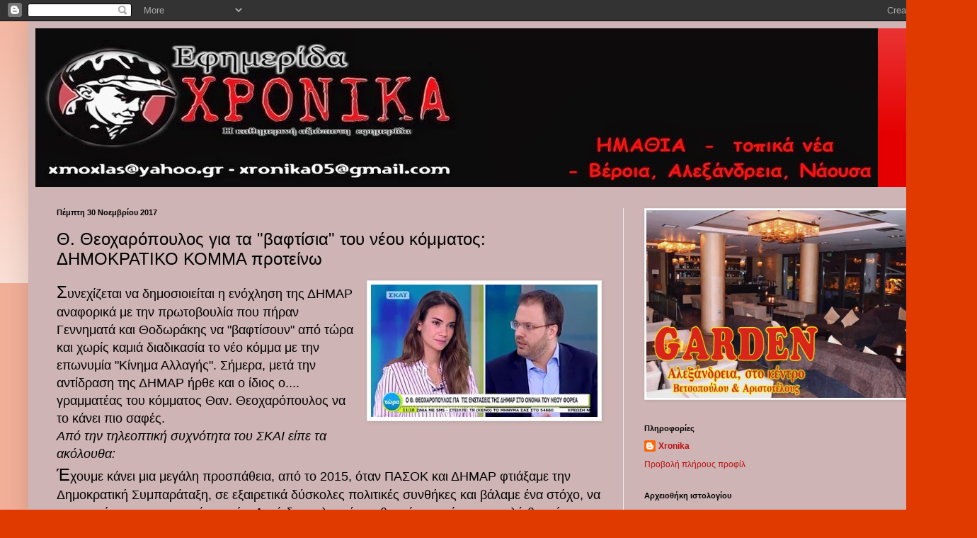

--- FILE ---
content_type: text/html; charset=UTF-8
request_url: https://xronikagr.blogspot.com/2017/11/blog-post_42.html
body_size: 16400
content:
<!DOCTYPE html>
<html class='v2' dir='ltr' lang='el'>
<head>
<link href='https://www.blogger.com/static/v1/widgets/335934321-css_bundle_v2.css' rel='stylesheet' type='text/css'/>
<meta content='width=1100' name='viewport'/>
<meta content='text/html; charset=UTF-8' http-equiv='Content-Type'/>
<meta content='blogger' name='generator'/>
<link href='https://xronikagr.blogspot.com/favicon.ico' rel='icon' type='image/x-icon'/>
<link href='http://xronikagr.blogspot.com/2017/11/blog-post_42.html' rel='canonical'/>
<link rel="alternate" type="application/atom+xml" title="τοπικά XΡΟΝΙΚΑ  - Atom" href="https://xronikagr.blogspot.com/feeds/posts/default" />
<link rel="alternate" type="application/rss+xml" title="τοπικά XΡΟΝΙΚΑ  - RSS" href="https://xronikagr.blogspot.com/feeds/posts/default?alt=rss" />
<link rel="service.post" type="application/atom+xml" title="τοπικά XΡΟΝΙΚΑ  - Atom" href="https://www.blogger.com/feeds/3024070930746969005/posts/default" />

<link rel="alternate" type="application/atom+xml" title="τοπικά XΡΟΝΙΚΑ  - Atom" href="https://xronikagr.blogspot.com/feeds/7608566477675926556/comments/default" />
<!--Can't find substitution for tag [blog.ieCssRetrofitLinks]-->
<link href='https://blogger.googleusercontent.com/img/b/R29vZ2xl/AVvXsEjFisVl-9luYMCLD6lCknCZviQMAjcnRmMFSPRJyb51wi_JUFCNiU02_3q8CqUxyQUg2Hba-UGXo6aHSIJRSkoxO9p96Mpfivalbeufe8K-EbqShOt5-EbOknYvhDeePRW3oQVTY8BEE4z2/s320/Untitled+8.jpg' rel='image_src'/>
<meta content='http://xronikagr.blogspot.com/2017/11/blog-post_42.html' property='og:url'/>
<meta content='Θ. Θεοχαρόπουλος για τα &quot;βαφτίσια&quot; του νέου κόμματος: ΔΗΜΟΚΡΑΤΙΚΟ ΚΟΜΜΑ προτείνω' property='og:title'/>
<meta content='   Σ υνεχίζεται να δημοσιοιείται η ενόχληση της ΔΗΜΑΡ αναφορικά με την πρωτοβουλία που πήραν Γεννηματά και Θοδωράκης να &quot;βαφτίσουν&quot; από τώρα...' property='og:description'/>
<meta content='https://blogger.googleusercontent.com/img/b/R29vZ2xl/AVvXsEjFisVl-9luYMCLD6lCknCZviQMAjcnRmMFSPRJyb51wi_JUFCNiU02_3q8CqUxyQUg2Hba-UGXo6aHSIJRSkoxO9p96Mpfivalbeufe8K-EbqShOt5-EbOknYvhDeePRW3oQVTY8BEE4z2/w1200-h630-p-k-no-nu/Untitled+8.jpg' property='og:image'/>
<title>τοπικά XΡΟΝΙΚΑ : Θ. Θεοχαρόπουλος για τα "βαφτίσια" του νέου κόμματος: ΔΗΜΟΚΡΑΤΙΚΟ ΚΟΜΜΑ προτείνω</title>
<style id='page-skin-1' type='text/css'><!--
/*
-----------------------------------------------
Blogger Template Style
Name:     Simple
Designer: Blogger
URL:      www.blogger.com
----------------------------------------------- */
/* Content
----------------------------------------------- */
body {
font: normal normal 12px Arial, Tahoma, Helvetica, FreeSans, sans-serif;
color: #000000;
background: #e03a00 none repeat scroll top left;
padding: 0 40px 40px 40px;
}
html body .region-inner {
min-width: 0;
max-width: 100%;
width: auto;
}
h2 {
font-size: 22px;
}
a:link {
text-decoration:none;
color: #bc0f0f;
}
a:visited {
text-decoration:none;
color: #828282;
}
a:hover {
text-decoration:underline;
color: #f22300;
}
.body-fauxcolumn-outer .fauxcolumn-inner {
background: transparent url(https://resources.blogblog.com/blogblog/data/1kt/simple/body_gradient_tile_light.png) repeat scroll top left;
_background-image: none;
}
.body-fauxcolumn-outer .cap-top {
position: absolute;
z-index: 1;
height: 400px;
width: 100%;
}
.body-fauxcolumn-outer .cap-top .cap-left {
width: 100%;
background: transparent url(https://resources.blogblog.com/blogblog/data/1kt/simple/gradients_light.png) repeat-x scroll top left;
_background-image: none;
}
.content-outer {
-moz-box-shadow: 0 0 40px rgba(0, 0, 0, .15);
-webkit-box-shadow: 0 0 5px rgba(0, 0, 0, .15);
-goog-ms-box-shadow: 0 0 10px #333333;
box-shadow: 0 0 40px rgba(0, 0, 0, .15);
margin-bottom: 1px;
}
.content-inner {
padding: 10px 10px;
}
.content-inner {
background-color: #ceb4b4;
}
/* Header
----------------------------------------------- */
.header-outer {
background: #e50000 url(//www.blogblog.com/1kt/simple/gradients_light.png) repeat-x scroll 0 -400px;
_background-image: none;
}
.Header h1 {
font: normal normal 60px Arial, Tahoma, Helvetica, FreeSans, sans-serif;
color: #ffffff;
text-shadow: 1px 2px 3px rgba(0, 0, 0, .2);
}
.Header h1 a {
color: #ffffff;
}
.Header .description {
font-size: 140%;
color: #ffffff;
}
.header-inner .Header .titlewrapper {
padding: 22px 30px;
}
.header-inner .Header .descriptionwrapper {
padding: 0 30px;
}
/* Tabs
----------------------------------------------- */
.tabs-inner .section:first-child {
border-top: 0 solid #ececec;
}
.tabs-inner .section:first-child ul {
margin-top: -0;
border-top: 0 solid #ececec;
border-left: 0 solid #ececec;
border-right: 0 solid #ececec;
}
.tabs-inner .widget ul {
background: #f3f3f3 url(https://resources.blogblog.com/blogblog/data/1kt/simple/gradients_light.png) repeat-x scroll 0 -800px;
_background-image: none;
border-bottom: 1px solid #ececec;
margin-top: 0;
margin-left: -30px;
margin-right: -30px;
}
.tabs-inner .widget li a {
display: inline-block;
padding: .6em 1em;
font: normal normal 14px 'Trebuchet MS', Trebuchet, sans-serif;
color: #949494;
border-left: 1px solid #ceb4b4;
border-right: 1px solid #ececec;
}
.tabs-inner .widget li:first-child a {
border-left: none;
}
.tabs-inner .widget li.selected a, .tabs-inner .widget li a:hover {
color: #000000;
background-color: #ececec;
text-decoration: none;
}
/* Columns
----------------------------------------------- */
.main-outer {
border-top: 0 solid #ececec;
}
.fauxcolumn-left-outer .fauxcolumn-inner {
border-right: 1px solid #ececec;
}
.fauxcolumn-right-outer .fauxcolumn-inner {
border-left: 1px solid #ececec;
}
/* Headings
----------------------------------------------- */
div.widget > h2,
div.widget h2.title {
margin: 0 0 1em 0;
font: normal bold 11px Arial, Tahoma, Helvetica, FreeSans, sans-serif;
color: #000000;
}
/* Widgets
----------------------------------------------- */
.widget .zippy {
color: #949494;
text-shadow: 2px 2px 1px rgba(0, 0, 0, .1);
}
.widget .popular-posts ul {
list-style: none;
}
/* Posts
----------------------------------------------- */
h2.date-header {
font: normal bold 11px Arial, Tahoma, Helvetica, FreeSans, sans-serif;
}
.date-header span {
background-color: transparent;
color: #000000;
padding: inherit;
letter-spacing: inherit;
margin: inherit;
}
.main-inner {
padding-top: 30px;
padding-bottom: 30px;
}
.main-inner .column-center-inner {
padding: 0 15px;
}
.main-inner .column-center-inner .section {
margin: 0 15px;
}
.post {
margin: 0 0 25px 0;
}
h3.post-title, .comments h4 {
font: normal normal 24px 'Trebuchet MS', Trebuchet, sans-serif;
margin: .75em 0 0;
}
.post-body {
font-size: 110%;
line-height: 1.4;
position: relative;
}
.post-body img, .post-body .tr-caption-container, .Profile img, .Image img,
.BlogList .item-thumbnail img {
padding: 2px;
background: #ffffff;
border: 1px solid #ececec;
-moz-box-shadow: 1px 1px 5px rgba(0, 0, 0, .1);
-webkit-box-shadow: 1px 1px 5px rgba(0, 0, 0, .1);
box-shadow: 1px 1px 5px rgba(0, 0, 0, .1);
}
.post-body img, .post-body .tr-caption-container {
padding: 5px;
}
.post-body .tr-caption-container {
color: #000000;
}
.post-body .tr-caption-container img {
padding: 0;
background: transparent;
border: none;
-moz-box-shadow: 0 0 0 rgba(0, 0, 0, .1);
-webkit-box-shadow: 0 0 0 rgba(0, 0, 0, .1);
box-shadow: 0 0 0 rgba(0, 0, 0, .1);
}
.post-header {
margin: 0 0 1.5em;
line-height: 1.6;
font-size: 90%;
}
.post-footer {
margin: 20px -2px 0;
padding: 5px 10px;
color: #5c5c5c;
background-color: #f7f7f7;
border-bottom: 1px solid #ececec;
line-height: 1.6;
font-size: 90%;
}
#comments .comment-author {
padding-top: 1.5em;
border-top: 1px solid #ececec;
background-position: 0 1.5em;
}
#comments .comment-author:first-child {
padding-top: 0;
border-top: none;
}
.avatar-image-container {
margin: .2em 0 0;
}
#comments .avatar-image-container img {
border: 1px solid #ececec;
}
/* Comments
----------------------------------------------- */
.comments .comments-content .icon.blog-author {
background-repeat: no-repeat;
background-image: url([data-uri]);
}
.comments .comments-content .loadmore a {
border-top: 1px solid #949494;
border-bottom: 1px solid #949494;
}
.comments .comment-thread.inline-thread {
background-color: #f7f7f7;
}
.comments .continue {
border-top: 2px solid #949494;
}
/* Accents
---------------------------------------------- */
.section-columns td.columns-cell {
border-left: 1px solid #ececec;
}
.blog-pager {
background: transparent none no-repeat scroll top center;
}
.blog-pager-older-link, .home-link,
.blog-pager-newer-link {
background-color: #ceb4b4;
padding: 5px;
}
.footer-outer {
border-top: 0 dashed #bbbbbb;
}
/* Mobile
----------------------------------------------- */
body.mobile  {
background-size: auto;
}
.mobile .body-fauxcolumn-outer {
background: transparent none repeat scroll top left;
}
.mobile .body-fauxcolumn-outer .cap-top {
background-size: 100% auto;
}
.mobile .content-outer {
-webkit-box-shadow: 0 0 3px rgba(0, 0, 0, .15);
box-shadow: 0 0 3px rgba(0, 0, 0, .15);
}
.mobile .tabs-inner .widget ul {
margin-left: 0;
margin-right: 0;
}
.mobile .post {
margin: 0;
}
.mobile .main-inner .column-center-inner .section {
margin: 0;
}
.mobile .date-header span {
padding: 0.1em 10px;
margin: 0 -10px;
}
.mobile h3.post-title {
margin: 0;
}
.mobile .blog-pager {
background: transparent none no-repeat scroll top center;
}
.mobile .footer-outer {
border-top: none;
}
.mobile .main-inner, .mobile .footer-inner {
background-color: #ceb4b4;
}
.mobile-index-contents {
color: #000000;
}
.mobile-link-button {
background-color: #bc0f0f;
}
.mobile-link-button a:link, .mobile-link-button a:visited {
color: #ffffff;
}
.mobile .tabs-inner .section:first-child {
border-top: none;
}
.mobile .tabs-inner .PageList .widget-content {
background-color: #ececec;
color: #000000;
border-top: 1px solid #ececec;
border-bottom: 1px solid #ececec;
}
.mobile .tabs-inner .PageList .widget-content .pagelist-arrow {
border-left: 1px solid #ececec;
}

--></style>
<style id='template-skin-1' type='text/css'><!--
body {
min-width: 1300px;
}
.content-outer, .content-fauxcolumn-outer, .region-inner {
min-width: 1300px;
max-width: 1300px;
_width: 1300px;
}
.main-inner .columns {
padding-left: 0px;
padding-right: 450px;
}
.main-inner .fauxcolumn-center-outer {
left: 0px;
right: 450px;
/* IE6 does not respect left and right together */
_width: expression(this.parentNode.offsetWidth -
parseInt("0px") -
parseInt("450px") + 'px');
}
.main-inner .fauxcolumn-left-outer {
width: 0px;
}
.main-inner .fauxcolumn-right-outer {
width: 450px;
}
.main-inner .column-left-outer {
width: 0px;
right: 100%;
margin-left: -0px;
}
.main-inner .column-right-outer {
width: 450px;
margin-right: -450px;
}
#layout {
min-width: 0;
}
#layout .content-outer {
min-width: 0;
width: 800px;
}
#layout .region-inner {
min-width: 0;
width: auto;
}
body#layout div.add_widget {
padding: 8px;
}
body#layout div.add_widget a {
margin-left: 32px;
}
--></style>
<link href='https://www.blogger.com/dyn-css/authorization.css?targetBlogID=3024070930746969005&amp;zx=71a0295f-5b19-4589-b9f5-2c9ef11e16ba' media='none' onload='if(media!=&#39;all&#39;)media=&#39;all&#39;' rel='stylesheet'/><noscript><link href='https://www.blogger.com/dyn-css/authorization.css?targetBlogID=3024070930746969005&amp;zx=71a0295f-5b19-4589-b9f5-2c9ef11e16ba' rel='stylesheet'/></noscript>
<meta name='google-adsense-platform-account' content='ca-host-pub-1556223355139109'/>
<meta name='google-adsense-platform-domain' content='blogspot.com'/>

<!-- data-ad-client=ca-pub-5351258420365731 -->

</head>
<body class='loading variant-bold'>
<div class='navbar section' id='navbar' name='Navbar'><div class='widget Navbar' data-version='1' id='Navbar1'><script type="text/javascript">
    function setAttributeOnload(object, attribute, val) {
      if(window.addEventListener) {
        window.addEventListener('load',
          function(){ object[attribute] = val; }, false);
      } else {
        window.attachEvent('onload', function(){ object[attribute] = val; });
      }
    }
  </script>
<div id="navbar-iframe-container"></div>
<script type="text/javascript" src="https://apis.google.com/js/platform.js"></script>
<script type="text/javascript">
      gapi.load("gapi.iframes:gapi.iframes.style.bubble", function() {
        if (gapi.iframes && gapi.iframes.getContext) {
          gapi.iframes.getContext().openChild({
              url: 'https://www.blogger.com/navbar/3024070930746969005?po\x3d7608566477675926556\x26origin\x3dhttps://xronikagr.blogspot.com',
              where: document.getElementById("navbar-iframe-container"),
              id: "navbar-iframe"
          });
        }
      });
    </script><script type="text/javascript">
(function() {
var script = document.createElement('script');
script.type = 'text/javascript';
script.src = '//pagead2.googlesyndication.com/pagead/js/google_top_exp.js';
var head = document.getElementsByTagName('head')[0];
if (head) {
head.appendChild(script);
}})();
</script>
</div></div>
<div class='body-fauxcolumns'>
<div class='fauxcolumn-outer body-fauxcolumn-outer'>
<div class='cap-top'>
<div class='cap-left'></div>
<div class='cap-right'></div>
</div>
<div class='fauxborder-left'>
<div class='fauxborder-right'></div>
<div class='fauxcolumn-inner'>
</div>
</div>
<div class='cap-bottom'>
<div class='cap-left'></div>
<div class='cap-right'></div>
</div>
</div>
</div>
<div class='content'>
<div class='content-fauxcolumns'>
<div class='fauxcolumn-outer content-fauxcolumn-outer'>
<div class='cap-top'>
<div class='cap-left'></div>
<div class='cap-right'></div>
</div>
<div class='fauxborder-left'>
<div class='fauxborder-right'></div>
<div class='fauxcolumn-inner'>
</div>
</div>
<div class='cap-bottom'>
<div class='cap-left'></div>
<div class='cap-right'></div>
</div>
</div>
</div>
<div class='content-outer'>
<div class='content-cap-top cap-top'>
<div class='cap-left'></div>
<div class='cap-right'></div>
</div>
<div class='fauxborder-left content-fauxborder-left'>
<div class='fauxborder-right content-fauxborder-right'></div>
<div class='content-inner'>
<header>
<div class='header-outer'>
<div class='header-cap-top cap-top'>
<div class='cap-left'></div>
<div class='cap-right'></div>
</div>
<div class='fauxborder-left header-fauxborder-left'>
<div class='fauxborder-right header-fauxborder-right'></div>
<div class='region-inner header-inner'>
<div class='header section' id='header' name='Κεφαλίδα'><div class='widget Header' data-version='1' id='Header1'>
<div id='header-inner'>
<a href='https://xronikagr.blogspot.com/' style='display: block'>
<img alt='τοπικά XΡΟΝΙΚΑ ' height='224px; ' id='Header1_headerimg' src='https://blogger.googleusercontent.com/img/b/R29vZ2xl/AVvXsEi6HE_dsuJw9eJmDAB9Tt9w2ft5mLvtHlFYntnp1fHb0TpXNPxl04Y8RNYRH9CC-uxFjXcIXBYj4BHiqhqO7boe1L7Rr16HMzoCBGIUmK3FjBfxH-FljFTV7NyARDetEnB279VpNj0i8IM/s1600/%25CF%2586+%25CE%25A6+%25CE%25A4%25CE%259F%25CE%25A0%25CE%2599%25CE%259A%25CE%2591.jpg' style='display: block' width='1190px; '/>
</a>
</div>
</div></div>
</div>
</div>
<div class='header-cap-bottom cap-bottom'>
<div class='cap-left'></div>
<div class='cap-right'></div>
</div>
</div>
</header>
<div class='tabs-outer'>
<div class='tabs-cap-top cap-top'>
<div class='cap-left'></div>
<div class='cap-right'></div>
</div>
<div class='fauxborder-left tabs-fauxborder-left'>
<div class='fauxborder-right tabs-fauxborder-right'></div>
<div class='region-inner tabs-inner'>
<div class='tabs no-items section' id='crosscol' name='Σε όλες τις στήλες'></div>
<div class='tabs no-items section' id='crosscol-overflow' name='Cross-Column 2'></div>
</div>
</div>
<div class='tabs-cap-bottom cap-bottom'>
<div class='cap-left'></div>
<div class='cap-right'></div>
</div>
</div>
<div class='main-outer'>
<div class='main-cap-top cap-top'>
<div class='cap-left'></div>
<div class='cap-right'></div>
</div>
<div class='fauxborder-left main-fauxborder-left'>
<div class='fauxborder-right main-fauxborder-right'></div>
<div class='region-inner main-inner'>
<div class='columns fauxcolumns'>
<div class='fauxcolumn-outer fauxcolumn-center-outer'>
<div class='cap-top'>
<div class='cap-left'></div>
<div class='cap-right'></div>
</div>
<div class='fauxborder-left'>
<div class='fauxborder-right'></div>
<div class='fauxcolumn-inner'>
</div>
</div>
<div class='cap-bottom'>
<div class='cap-left'></div>
<div class='cap-right'></div>
</div>
</div>
<div class='fauxcolumn-outer fauxcolumn-left-outer'>
<div class='cap-top'>
<div class='cap-left'></div>
<div class='cap-right'></div>
</div>
<div class='fauxborder-left'>
<div class='fauxborder-right'></div>
<div class='fauxcolumn-inner'>
</div>
</div>
<div class='cap-bottom'>
<div class='cap-left'></div>
<div class='cap-right'></div>
</div>
</div>
<div class='fauxcolumn-outer fauxcolumn-right-outer'>
<div class='cap-top'>
<div class='cap-left'></div>
<div class='cap-right'></div>
</div>
<div class='fauxborder-left'>
<div class='fauxborder-right'></div>
<div class='fauxcolumn-inner'>
</div>
</div>
<div class='cap-bottom'>
<div class='cap-left'></div>
<div class='cap-right'></div>
</div>
</div>
<!-- corrects IE6 width calculation -->
<div class='columns-inner'>
<div class='column-center-outer'>
<div class='column-center-inner'>
<div class='main section' id='main' name='Κύριος'><div class='widget Blog' data-version='1' id='Blog1'>
<div class='blog-posts hfeed'>

          <div class="date-outer">
        
<h2 class='date-header'><span>Πέμπτη 30 Νοεμβρίου 2017</span></h2>

          <div class="date-posts">
        
<div class='post-outer'>
<div class='post hentry uncustomized-post-template' itemprop='blogPost' itemscope='itemscope' itemtype='http://schema.org/BlogPosting'>
<meta content='https://blogger.googleusercontent.com/img/b/R29vZ2xl/AVvXsEjFisVl-9luYMCLD6lCknCZviQMAjcnRmMFSPRJyb51wi_JUFCNiU02_3q8CqUxyQUg2Hba-UGXo6aHSIJRSkoxO9p96Mpfivalbeufe8K-EbqShOt5-EbOknYvhDeePRW3oQVTY8BEE4z2/s320/Untitled+8.jpg' itemprop='image_url'/>
<meta content='3024070930746969005' itemprop='blogId'/>
<meta content='7608566477675926556' itemprop='postId'/>
<a name='7608566477675926556'></a>
<h3 class='post-title entry-title' itemprop='name'>
Θ. Θεοχαρόπουλος για τα "βαφτίσια" του νέου κόμματος: ΔΗΜΟΚΡΑΤΙΚΟ ΚΟΜΜΑ προτείνω
</h3>
<div class='post-header'>
<div class='post-header-line-1'></div>
</div>
<div class='post-body entry-content' id='post-body-7608566477675926556' itemprop='description articleBody'>
<div dir="ltr" style="text-align: left;" trbidi="on">
<div class="separator" style="clear: both; text-align: center;">
<a href="https://blogger.googleusercontent.com/img/b/R29vZ2xl/AVvXsEjFisVl-9luYMCLD6lCknCZviQMAjcnRmMFSPRJyb51wi_JUFCNiU02_3q8CqUxyQUg2Hba-UGXo6aHSIJRSkoxO9p96Mpfivalbeufe8K-EbqShOt5-EbOknYvhDeePRW3oQVTY8BEE4z2/s1600/Untitled+8.jpg" imageanchor="1" style="clear: right; float: right; margin-bottom: 1em; margin-left: 1em;"><img border="0" data-original-height="195" data-original-width="333" height="187" src="https://blogger.googleusercontent.com/img/b/R29vZ2xl/AVvXsEjFisVl-9luYMCLD6lCknCZviQMAjcnRmMFSPRJyb51wi_JUFCNiU02_3q8CqUxyQUg2Hba-UGXo6aHSIJRSkoxO9p96Mpfivalbeufe8K-EbqShOt5-EbOknYvhDeePRW3oQVTY8BEE4z2/s320/Untitled+8.jpg" width="320" /></a></div>
<span style="font-size: x-large;">Σ</span><span style="font-size: large;">υνεχίζεται να δημοσιοιείται η ενόχληση της ΔΗΜΑΡ αναφορικά με την πρωτοβουλία που πήραν Γεννηματά και Θοδωράκης να "βαφτίσουν" από τώρα και χωρίς καμιά διαδικασία το νέο κόμμα με την επωνυμία "Κίνημα Αλλαγής". Σήμερα, μετά την αντίδραση της ΔΗΜΑΡ ήρθε και ο ίδιος ο....</span><br />
<a name="more"></a><span style="font-size: large;"> γραμματέας του κόμματος Θαν. Θεοχαρόπουλος να το κάνει πιο σαφές.</span><br />
<span style="font-size: large;"><i>Από την τηλεοπτική συχνότητα του ΣΚΑΙ είπε τα ακόλουθα:</i></span><br />
<span style="font-size: x-large;">Έ</span><span style="font-size: large;">χουμε κάνει μια μεγάλη προσπάθεια, από το 2015, όταν ΠΑΣΟΚ και ΔΗΜΑΡ φτιάξαμε την Δημοκρατική Συμπαράταξη, σε εξαιρετικά δύσκολες πολιτικές συνθήκες και βάλαμε ένα στόχο, να προχωρήσουμε στον ενιαίο φορέα. Αυτά δρομολογούνται θετικά και επίσης το πολύ θετικό στοιχείο ήταν η μεγάλη προσέλευση του κόσμου στις εκλογικές διαδικασίες ανάδειξης επικεφαλής.</span><br />
<span style="font-size: large;">Ανακοινώθηκε μία ονομασία σε έναν πολυκομματικό φορέα και συνέβη το εξής: όχι μόνο δεν υπήρχε διαβούλευση και συναίνεση στο πλαίσιο του προσυνεδριακού διαλόγου όπως θα έπρεπε αλλά, ένα κόμμα σε έναν πολυκομματικό φορέα, η ΔΗΜΑΡ που συμμετέχει ενεργά από την αρχή στο εγχείρημα, ενημερώθηκε από τα Μέσα Ενημέρωσης για το πώς θα ονομαστεί! Είναι κάτι θεμελιακό η ονομασία σε έναν πολυκομματικό φορέα, δεν είναι ένα παρεμπίπτον ζήτημα.</span><br />
<span style="font-size: large;">Θεωρώ ότι ήταν μια ατυχής στιγμή. Πρέπει να σεβόμαστε τις συλλογικές διαδικασίες, οι οποίες θα γίνουν και τους 212.000 πολίτες που ήρθαν και ψήφισαν. Δεν θα γίνουν αποδεκτά τετελεσμένα, ούτε συμφωνίες μονομερείς σε επίπεδο κορυφής.</span><br />
<span style="font-size: large;">Η &#171;Δημοκρατική Συμπαράταξη&#187; ήταν ένας ευρύς τίτλος και εφόσον ήρθαν και άλλοι χώροι, το Ποτάμι αλλά και πολλοί άλλοι, θα πρέπει ο τίτλος να σηματοδοτεί το ευρύτερο. Κατά την άποψή μου αυτός ο τίτλος που προτάθηκε δεν ανταποκρίνεται στο ευρύτερο της Δημοκρατικής Συμπαράταξης.</span><br />
<span style="font-size: large;">Στον προσυνεδριακό διάλογο του νέου ενιαίου φορέα θα θέσω σε διαβούλευση έναν τίτλο με βαθύτερο πολιτικό περιεχόμενο, όπως &#171;Δημοκρατικό Κόμμα&#187; ή εναλλακτικά &#171;Προοδευτική Παράταξη&#187;.</span><br />
<span style="font-size: large;">Θεωρώ ότι ο τίτλος &#171;Δημοκρατικό Κόμμα&#187; σηματοδοτεί τον ενιαίο φορέα που πάμε να φτιάξουμε, είναι ευρύτερος και μπορεί να εντάξει και τον χώρο της ανανεωτικής αριστεράς και τον χώρο της σοσιαλδημοκρατίας και τον χώρο του προοδευτικού κέντρου.</span><br />
<span style="font-size: large;">Να θυμίσω ότι και στην Ιταλία, όταν μετεξελίχθηκε η &#171;Ελιά&#187; ο συνασπισμός κεντροαριστερών δυνάμεων σε ενιαίο κόμμα ονομάσθηκε &#171;Δημοκρατικό Κόμμα&#187;.</span><br />
<span style="font-size: large;">Είναι κάτι που στον προσυνεδριακό διάλογο θα συζητηθεί, για να αποφασιστεί στο συνέδριο η ονομασία του νέου φορέα.</span><br />
<span style="font-size: large;">Ο κόσμος έχει προσδοκίες από εμάς για υπευθυνότητα και δημοκρατικές συλλογικές διαδικασίες και να γίνει συμμέτοχος. Είναι κατάκτηση ο δημοκρατικός διάλογος, στο πλαίσιο του προσυνεδριακού διαλόγου ενόψει του συνεδρίου, για να αποφασιστούν όνομα, σύμβολο και, κυρίως, ιδεολογικοπολιτικό στίγμα, πολιτική πρόταση.</span><br />
<span style="font-size: large;">Αυτά δεν μπορούν να γίνουν με αποφάσεις ενός και δύο ανθρώπων, αυτά γίνονται σε συνέδρια των κομμάτων, για αυτό είναι πολύ θετικό γεγονός ότι το συνέδριο θα προχωρήσει &#8211; θέλω να ελπίζω τον Μάρτιο να έχει διεξαχθεί &#8211; και όλα αυτά τα ζητήματα θα κλείσουν.</span><br />
<span style="font-size: large;">Προσωπικά είχα διεκδικήσει να διεξαχθεί το συνέδριο πριν την εκλογή επικεφαλής και θα τα είχαμε λύσει όλα αυτά ώστε να μην είχαμε αυτή τη συζήτηση σήμερα.</span><br />
<span style="font-size: large;">Θα λειτουργήσω συλλογικά, όπως λειτούργησα όλη αυτή την περίοδο, υπεύθυνα και προωθητικά, για την ενωμένη ισχυρή και ανανεωμένη προοδευτική παράταξη, για ένα ισχυρό Δημοκρατικό Κόμμα.</span><br />
<span class="fullpost">

</span></div>
<div style='clear: both;'></div>
</div>
<div class='post-footer'>
<div class='post-footer-line post-footer-line-1'>
<span class='post-author vcard'>
Αναρτήθηκε από
<span class='fn' itemprop='author' itemscope='itemscope' itemtype='http://schema.org/Person'>
<meta content='https://www.blogger.com/profile/00301032292991277357' itemprop='url'/>
<a class='g-profile' href='https://www.blogger.com/profile/00301032292991277357' rel='author' title='author profile'>
<span itemprop='name'>Xronika</span>
</a>
</span>
</span>
<span class='post-timestamp'>
στις
<meta content='http://xronikagr.blogspot.com/2017/11/blog-post_42.html' itemprop='url'/>
<a class='timestamp-link' href='https://xronikagr.blogspot.com/2017/11/blog-post_42.html' rel='bookmark' title='permanent link'><abbr class='published' itemprop='datePublished' title='2017-11-30T15:30:00+02:00'>3:30&#8239;μ.μ.</abbr></a>
</span>
<span class='post-comment-link'>
</span>
<span class='post-icons'>
<span class='item-action'>
<a href='https://www.blogger.com/email-post/3024070930746969005/7608566477675926556' title='Αποστολή ανάρτησης'>
<img alt='' class='icon-action' height='13' src='https://resources.blogblog.com/img/icon18_email.gif' width='18'/>
</a>
</span>
<span class='item-control blog-admin pid-1990310247'>
<a href='https://www.blogger.com/post-edit.g?blogID=3024070930746969005&postID=7608566477675926556&from=pencil' title='Επεξεργασία ανάρτησης'>
<img alt='' class='icon-action' height='18' src='https://resources.blogblog.com/img/icon18_edit_allbkg.gif' width='18'/>
</a>
</span>
</span>
<div class='post-share-buttons goog-inline-block'>
</div>
</div>
<div class='post-footer-line post-footer-line-2'>
<span class='post-labels'>
</span>
</div>
<div class='post-footer-line post-footer-line-3'>
<span class='post-location'>
</span>
</div>
</div>
</div>
<div class='comments' id='comments'>
<a name='comments'></a>
<h4>Δεν υπάρχουν σχόλια:</h4>
<div id='Blog1_comments-block-wrapper'>
<dl class='avatar-comment-indent' id='comments-block'>
</dl>
</div>
<p class='comment-footer'>
<a href='https://www.blogger.com/comment/fullpage/post/3024070930746969005/7608566477675926556' onclick='javascript:window.open(this.href, "bloggerPopup", "toolbar=0,location=0,statusbar=1,menubar=0,scrollbars=yes,width=640,height=500"); return false;'>Δημοσίευση σχολίου</a>
</p>
</div>
</div>

        </div></div>
      
</div>
<div class='blog-pager' id='blog-pager'>
<span id='blog-pager-newer-link'>
<a class='blog-pager-newer-link' href='https://xronikagr.blogspot.com/2017/11/blog-post_41.html' id='Blog1_blog-pager-newer-link' title='Νεότερη ανάρτηση'>Νεότερη ανάρτηση</a>
</span>
<span id='blog-pager-older-link'>
<a class='blog-pager-older-link' href='https://xronikagr.blogspot.com/2017/11/blog-post_33.html' id='Blog1_blog-pager-older-link' title='Παλαιότερη Ανάρτηση'>Παλαιότερη Ανάρτηση</a>
</span>
<a class='home-link' href='https://xronikagr.blogspot.com/'>Αρχική σελίδα</a>
</div>
<div class='clear'></div>
<div class='post-feeds'>
<div class='feed-links'>
Εγγραφή σε:
<a class='feed-link' href='https://xronikagr.blogspot.com/feeds/7608566477675926556/comments/default' target='_blank' type='application/atom+xml'>Σχόλια ανάρτησης (Atom)</a>
</div>
</div>
</div></div>
</div>
</div>
<div class='column-left-outer'>
<div class='column-left-inner'>
<aside>
</aside>
</div>
</div>
<div class='column-right-outer'>
<div class='column-right-inner'>
<aside>
<div class='sidebar section' id='sidebar-right-1'><div class='widget Image' data-version='1' id='Image3'>
<div class='widget-content'>
<img alt='' height='265' id='Image3_img' src='https://blogger.googleusercontent.com/img/b/R29vZ2xl/AVvXsEiYiXWIXXt08thTC7_SkfOo2aXfOMYNA8wh0ADHmS56fcQnb8fAHpe0U33CrEx9flDnyZoocewH_EByq7c32li9RMxqjVZiRWlKM_2uhe_rLHSSrvV3IGWQchNb7x8KqBwdRhuxUVCuQDE/s1600/Untitled+1.jpg' width='390'/>
<br/>
</div>
<div class='clear'></div>
</div><div class='widget Profile' data-version='1' id='Profile1'>
<h2>Πληροφορίες</h2>
<div class='widget-content'>
<dl class='profile-datablock'>
<dt class='profile-data'>
<a class='profile-name-link g-profile' href='https://www.blogger.com/profile/00301032292991277357' rel='author' style='background-image: url(//www.blogger.com/img/logo-16.png);'>
Xronika
</a>
</dt>
</dl>
<a class='profile-link' href='https://www.blogger.com/profile/00301032292991277357' rel='author'>Προβολή πλήρους προφίλ</a>
<div class='clear'></div>
</div>
</div><div class='widget BlogArchive' data-version='1' id='BlogArchive1'>
<h2>Αρχειοθήκη ιστολογίου</h2>
<div class='widget-content'>
<div id='ArchiveList'>
<div id='BlogArchive1_ArchiveList'>
<ul class='hierarchy'>
<li class='archivedate collapsed'>
<a class='toggle' href='javascript:void(0)'>
<span class='zippy'>

        &#9658;&#160;
      
</span>
</a>
<a class='post-count-link' href='https://xronikagr.blogspot.com/2022/'>
2022
</a>
<span class='post-count' dir='ltr'>(1)</span>
<ul class='hierarchy'>
<li class='archivedate collapsed'>
<a class='toggle' href='javascript:void(0)'>
<span class='zippy'>

        &#9658;&#160;
      
</span>
</a>
<a class='post-count-link' href='https://xronikagr.blogspot.com/2022/10/'>
Οκτωβρίου
</a>
<span class='post-count' dir='ltr'>(1)</span>
</li>
</ul>
</li>
</ul>
<ul class='hierarchy'>
<li class='archivedate collapsed'>
<a class='toggle' href='javascript:void(0)'>
<span class='zippy'>

        &#9658;&#160;
      
</span>
</a>
<a class='post-count-link' href='https://xronikagr.blogspot.com/2019/'>
2019
</a>
<span class='post-count' dir='ltr'>(260)</span>
<ul class='hierarchy'>
<li class='archivedate collapsed'>
<a class='toggle' href='javascript:void(0)'>
<span class='zippy'>

        &#9658;&#160;
      
</span>
</a>
<a class='post-count-link' href='https://xronikagr.blogspot.com/2019/06/'>
Ιουνίου
</a>
<span class='post-count' dir='ltr'>(26)</span>
</li>
</ul>
<ul class='hierarchy'>
<li class='archivedate collapsed'>
<a class='toggle' href='javascript:void(0)'>
<span class='zippy'>

        &#9658;&#160;
      
</span>
</a>
<a class='post-count-link' href='https://xronikagr.blogspot.com/2019/05/'>
Μαΐου
</a>
<span class='post-count' dir='ltr'>(56)</span>
</li>
</ul>
<ul class='hierarchy'>
<li class='archivedate collapsed'>
<a class='toggle' href='javascript:void(0)'>
<span class='zippy'>

        &#9658;&#160;
      
</span>
</a>
<a class='post-count-link' href='https://xronikagr.blogspot.com/2019/04/'>
Απριλίου
</a>
<span class='post-count' dir='ltr'>(87)</span>
</li>
</ul>
<ul class='hierarchy'>
<li class='archivedate collapsed'>
<a class='toggle' href='javascript:void(0)'>
<span class='zippy'>

        &#9658;&#160;
      
</span>
</a>
<a class='post-count-link' href='https://xronikagr.blogspot.com/2019/03/'>
Μαρτίου
</a>
<span class='post-count' dir='ltr'>(43)</span>
</li>
</ul>
<ul class='hierarchy'>
<li class='archivedate collapsed'>
<a class='toggle' href='javascript:void(0)'>
<span class='zippy'>

        &#9658;&#160;
      
</span>
</a>
<a class='post-count-link' href='https://xronikagr.blogspot.com/2019/02/'>
Φεβρουαρίου
</a>
<span class='post-count' dir='ltr'>(31)</span>
</li>
</ul>
<ul class='hierarchy'>
<li class='archivedate collapsed'>
<a class='toggle' href='javascript:void(0)'>
<span class='zippy'>

        &#9658;&#160;
      
</span>
</a>
<a class='post-count-link' href='https://xronikagr.blogspot.com/2019/01/'>
Ιανουαρίου
</a>
<span class='post-count' dir='ltr'>(17)</span>
</li>
</ul>
</li>
</ul>
<ul class='hierarchy'>
<li class='archivedate collapsed'>
<a class='toggle' href='javascript:void(0)'>
<span class='zippy'>

        &#9658;&#160;
      
</span>
</a>
<a class='post-count-link' href='https://xronikagr.blogspot.com/2018/'>
2018
</a>
<span class='post-count' dir='ltr'>(493)</span>
<ul class='hierarchy'>
<li class='archivedate collapsed'>
<a class='toggle' href='javascript:void(0)'>
<span class='zippy'>

        &#9658;&#160;
      
</span>
</a>
<a class='post-count-link' href='https://xronikagr.blogspot.com/2018/12/'>
Δεκεμβρίου
</a>
<span class='post-count' dir='ltr'>(23)</span>
</li>
</ul>
<ul class='hierarchy'>
<li class='archivedate collapsed'>
<a class='toggle' href='javascript:void(0)'>
<span class='zippy'>

        &#9658;&#160;
      
</span>
</a>
<a class='post-count-link' href='https://xronikagr.blogspot.com/2018/11/'>
Νοεμβρίου
</a>
<span class='post-count' dir='ltr'>(30)</span>
</li>
</ul>
<ul class='hierarchy'>
<li class='archivedate collapsed'>
<a class='toggle' href='javascript:void(0)'>
<span class='zippy'>

        &#9658;&#160;
      
</span>
</a>
<a class='post-count-link' href='https://xronikagr.blogspot.com/2018/10/'>
Οκτωβρίου
</a>
<span class='post-count' dir='ltr'>(5)</span>
</li>
</ul>
<ul class='hierarchy'>
<li class='archivedate collapsed'>
<a class='toggle' href='javascript:void(0)'>
<span class='zippy'>

        &#9658;&#160;
      
</span>
</a>
<a class='post-count-link' href='https://xronikagr.blogspot.com/2018/07/'>
Ιουλίου
</a>
<span class='post-count' dir='ltr'>(26)</span>
</li>
</ul>
<ul class='hierarchy'>
<li class='archivedate collapsed'>
<a class='toggle' href='javascript:void(0)'>
<span class='zippy'>

        &#9658;&#160;
      
</span>
</a>
<a class='post-count-link' href='https://xronikagr.blogspot.com/2018/06/'>
Ιουνίου
</a>
<span class='post-count' dir='ltr'>(45)</span>
</li>
</ul>
<ul class='hierarchy'>
<li class='archivedate collapsed'>
<a class='toggle' href='javascript:void(0)'>
<span class='zippy'>

        &#9658;&#160;
      
</span>
</a>
<a class='post-count-link' href='https://xronikagr.blogspot.com/2018/05/'>
Μαΐου
</a>
<span class='post-count' dir='ltr'>(89)</span>
</li>
</ul>
<ul class='hierarchy'>
<li class='archivedate collapsed'>
<a class='toggle' href='javascript:void(0)'>
<span class='zippy'>

        &#9658;&#160;
      
</span>
</a>
<a class='post-count-link' href='https://xronikagr.blogspot.com/2018/04/'>
Απριλίου
</a>
<span class='post-count' dir='ltr'>(88)</span>
</li>
</ul>
<ul class='hierarchy'>
<li class='archivedate collapsed'>
<a class='toggle' href='javascript:void(0)'>
<span class='zippy'>

        &#9658;&#160;
      
</span>
</a>
<a class='post-count-link' href='https://xronikagr.blogspot.com/2018/03/'>
Μαρτίου
</a>
<span class='post-count' dir='ltr'>(102)</span>
</li>
</ul>
<ul class='hierarchy'>
<li class='archivedate collapsed'>
<a class='toggle' href='javascript:void(0)'>
<span class='zippy'>

        &#9658;&#160;
      
</span>
</a>
<a class='post-count-link' href='https://xronikagr.blogspot.com/2018/02/'>
Φεβρουαρίου
</a>
<span class='post-count' dir='ltr'>(52)</span>
</li>
</ul>
<ul class='hierarchy'>
<li class='archivedate collapsed'>
<a class='toggle' href='javascript:void(0)'>
<span class='zippy'>

        &#9658;&#160;
      
</span>
</a>
<a class='post-count-link' href='https://xronikagr.blogspot.com/2018/01/'>
Ιανουαρίου
</a>
<span class='post-count' dir='ltr'>(33)</span>
</li>
</ul>
</li>
</ul>
<ul class='hierarchy'>
<li class='archivedate expanded'>
<a class='toggle' href='javascript:void(0)'>
<span class='zippy toggle-open'>

        &#9660;&#160;
      
</span>
</a>
<a class='post-count-link' href='https://xronikagr.blogspot.com/2017/'>
2017
</a>
<span class='post-count' dir='ltr'>(556)</span>
<ul class='hierarchy'>
<li class='archivedate collapsed'>
<a class='toggle' href='javascript:void(0)'>
<span class='zippy'>

        &#9658;&#160;
      
</span>
</a>
<a class='post-count-link' href='https://xronikagr.blogspot.com/2017/12/'>
Δεκεμβρίου
</a>
<span class='post-count' dir='ltr'>(77)</span>
</li>
</ul>
<ul class='hierarchy'>
<li class='archivedate expanded'>
<a class='toggle' href='javascript:void(0)'>
<span class='zippy toggle-open'>

        &#9660;&#160;
      
</span>
</a>
<a class='post-count-link' href='https://xronikagr.blogspot.com/2017/11/'>
Νοεμβρίου
</a>
<span class='post-count' dir='ltr'>(80)</span>
<ul class='posts'>
<li><a href='https://xronikagr.blogspot.com/2017/11/blog-post_41.html'>Δάσκαλοι ΣΥΡΙΖΑ: Λάθος διαβάσατε τα αποτελέσματα- ...</a></li>
<li><a href='https://xronikagr.blogspot.com/2017/11/blog-post_42.html'>Θ. Θεοχαρόπουλος για τα &quot;βαφτίσια&quot; του νέου κόμματ...</a></li>
<li><a href='https://xronikagr.blogspot.com/2017/11/blog-post_33.html'>Σενάριο ή Πραγματικότητα; Τα βρήκε Σύριζα και Βοργ...</a></li>
<li><a href='https://xronikagr.blogspot.com/2017/11/blog-post_48.html'>Ενοχλημένος ο Καλαϊτζίδης απαντά στην Κίνηση Πολιτ...</a></li>
<li><a href='https://xronikagr.blogspot.com/2017/11/blog-post_87.html'>Η επανεμφάνιση Δημητριάδη στη Μελίκη και η ηχηρή α...</a></li>
<li><a href='https://xronikagr.blogspot.com/2017/11/blog-post_32.html'>Ο Χαλκίδης έκανε σόου, ο ΠΟΛΙΤΗΣ είδε &#8220;νέα εποχή&#8221; ...</a></li>
<li><a href='https://xronikagr.blogspot.com/2017/11/blog-post_30.html'>ΕΚΛΟΓΕΣ Δασκάλων: Αύξηση σε ΚΚΕ, ΠΑΣΟΚ. Πτώση Συσπ...</a></li>
<li><a href='https://xronikagr.blogspot.com/2017/11/blog-post_76.html'>Ισοπαλία η Αλεξάνδρεια με τη Νάουσα- Ρεπό τα Τρίκα...</a></li>
<li><a href='https://xronikagr.blogspot.com/2017/11/blog-post_94.html'>Στους βουλευτές του Σύριζα και στην Πολιτεία το &quot;μ...</a></li>
<li><a href='https://xronikagr.blogspot.com/2017/11/18.html'>Αντωνίου: Ο προϋπολογισμός του &#900;18 σηματοδοτεί μια...</a></li>
<li><a href='https://xronikagr.blogspot.com/2017/11/blog-post_93.html'>Καλαϊτζίδης: Συνεργαζόμαστε όλοι αρμονικά, λύνοντα...</a></li>
<li><a href='https://xronikagr.blogspot.com/2017/11/blog-post_29.html'>Ολοταχώς στα βράχια η υποψηφιότητα Χαλκίδη</a></li>
<li><a href='https://xronikagr.blogspot.com/2017/11/900.html'>900 χιλ&#8364; στα Δίδυμα Λουτρά Βέροιας- αιχμές για Τζί...</a></li>
<li><a href='https://xronikagr.blogspot.com/2017/11/blog-post_75.html'>Νέα ήττα για Αλεξάνδρεια και Τρίκαλα- αποτελέσματα...</a></li>
<li><a href='https://xronikagr.blogspot.com/2017/11/9.html'>Μόνος στην κορυφή ο Πάοκ Αλεξάνδρειας- Αποτελέσματ...</a></li>
<li><a href='https://xronikagr.blogspot.com/2017/11/blog-post_80.html'>Πρώτος ο Μηνόπουλος στον Δικηγορικό Σύλλογο- οι στ...</a></li>
<li><a href='https://xronikagr.blogspot.com/2017/11/5.html'>Ανακοίνωση- απάντηση Γκυρίνη με 5 μέρες καθυστέρησ...</a></li>
<li><a href='https://xronikagr.blogspot.com/2017/11/blog-post_53.html'>Δήλωση Γκυρίνη για υποψηφιότητα Χαλκίδη</a></li>
<li><a href='https://xronikagr.blogspot.com/2017/11/blog-post_28.html'>Κάνει ο Χαλκίδης θαύματα; Η απάντηση είναι απλή: Ν...</a></li>
<li><a href='https://xronikagr.blogspot.com/2017/11/blog-post_99.html'>Βέροια: Συνταξιούχος του Δημοσίου και πρώην δικηγό...</a></li>
<li><a href='https://xronikagr.blogspot.com/2017/11/blog-post_16.html'>Ο Σύριζα και οι Βουλευτές: Να καταθέσουν αίτημα ο ...</a></li>
<li><a href='https://xronikagr.blogspot.com/2017/11/blog-post_77.html'>Γιατί &quot;ξέχασε&quot; ο ΣΥΡΙΖΑ να γράψει το σημαντικό στη...</a></li>
<li><a href='https://xronikagr.blogspot.com/2017/11/black-friday.html'>ΑΝΑΚΟΙΝΩΣΗ ΤΟΥ ΤΜΗΜΑΤΟΣ ΜΙΚΡΟΜΕΣΑΙΩΝ ΤΟΥ ΣΥΡΙΖΑ ΗΜ...</a></li>
<li><a href='https://xronikagr.blogspot.com/2017/11/blog-post_70.html'>Να πάτε παιδιά, να πάτε. Όχι μόνο παράπονα- Στη συ...</a></li>
<li><a href='https://xronikagr.blogspot.com/2017/11/blog-post_0.html'>Η ανιδιοτέλεια της ιδιοτέλειας / Τ. Τασιόπουλος- ά...</a></li>
<li><a href='https://xronikagr.blogspot.com/2017/11/6.html'>Σε δίκη 6 άριστοι ΝΔ- Πασόκ της ΕΒΖ- Πάθανε αλαλία...</a></li>
<li><a href='https://xronikagr.blogspot.com/2017/11/630.html'>Πέντε σεισμοί από τις 6:30 ως τώρα!!!</a></li>
<li><a href='https://xronikagr.blogspot.com/2017/11/blog-post_56.html'>Κάτω από την εκκλησία το επίκεντρο!!! Άθεος ο Εγκέ...</a></li>
<li><a href='https://xronikagr.blogspot.com/2017/11/blog-post_23.html'>Κι άλλος σεισμός τώρα- Αρχίζει και σήμερα το σεισμ...</a></li>
<li><a href='https://xronikagr.blogspot.com/2017/11/2018.html'>Θαν. Αγαπητός για προϋπολογισμό Περιφέρειας: Προϋπ...</a></li>
<li><a href='https://xronikagr.blogspot.com/2017/11/blog-post_22.html'>Μικρός ο σεισμός χωρίς καμιά συνέπεια</a></li>
<li><a href='https://xronikagr.blogspot.com/2017/11/parole-parole-parole.html'>Parole, parole, parole - Άνθρακες ο θησαυρός του Μ...</a></li>
<li><a href='https://xronikagr.blogspot.com/2017/11/blog-post_69.html'>Μετωπική Σαρηγιαννίδη- Καλαϊτζίδη: Ανύπαρκτο το έρ...</a></li>
<li><a href='https://xronikagr.blogspot.com/2017/11/blog-post_20.html'>Ταρτάν στο γήπεδο όπως το Γεφύρι της Άρτας- Πολίτε...</a></li>
<li><a href='https://xronikagr.blogspot.com/2017/11/blog-post_86.html'>Έξωση τριων παιχτών της Αλεξάνδρειας από το ξενοδο...</a></li>
<li><a href='https://xronikagr.blogspot.com/2017/11/blog-post_51.html'>Οι διαπιστώσεις του Αντωνίου (Σύριζα) και η πραγμα...</a></li>
<li><a href='https://xronikagr.blogspot.com/2017/11/blog-post_57.html'>Στ. Μίχος: Η άποψη της παράταξης Σύριζα για τις πλ...</a></li>
<li><a href='https://xronikagr.blogspot.com/2017/11/blog-post_19.html'>Τι γυρεύει η αλεπού στο παζάρι ξανά; Η αγχώδης επα...</a></li>
<li><a href='https://xronikagr.blogspot.com/2017/11/7_19.html'>Συνεδριάζει το Δημοτικό Συμβούλιο Αλεξάνδρειας αύρ...</a></li>
<li><a href='https://xronikagr.blogspot.com/2017/11/blog-post_82.html'>Να γιατί σταμάτησε η βροχή!!! ΑΠΟΚΛΕΙΣΤΙΚΟ ρεπορτά...</a></li>
<li><a href='https://xronikagr.blogspot.com/2017/11/blog-post_72.html'>Όταν το καταλάβουμε ίσως αντιδράσουμε- Η περιοχή κ...</a></li>
<li><a href='https://xronikagr.blogspot.com/2017/11/blog-post_66.html'>Γιατί Νίκος - του Χάρη Καφτεράνη</a></li>
<li><a href='https://xronikagr.blogspot.com/2017/11/blog-post_63.html'>Χρ. Αντωνίου για το Πολυτεχνείο: Ο αγώνας δεν τελε...</a></li>
<li><a href='https://xronikagr.blogspot.com/2017/11/blog-post_1.html'>Το σύστημα να ταρακουνηθεί / Τ. Τασιόπουλος</a></li>
<li><a href='https://xronikagr.blogspot.com/2017/11/blog-post_17.html'>Ο Εκπαιδευτικός Όμιλος Ημαθίας για το Πολυτεχνείο ...</a></li>
<li><a href='https://xronikagr.blogspot.com/2017/11/blog-post_49.html'>Κλειστά αύριο τα σχολεία στο δήμο Αλεξάνδρειας!!! ...</a></li>
<li><a href='https://xronikagr.blogspot.com/2017/11/blog-post_90.html'>Προβλήματα από την έντονη βροχόπτωση και στην περι...</a></li>
<li><a href='https://xronikagr.blogspot.com/2017/11/blog-post_83.html'>Έκτακτη σύσκεψη στο Δήμο Αλεξάνδρειας για τα έντον...</a></li>
<li><a href='https://xronikagr.blogspot.com/2017/11/blog-post_91.html'>Ανακοίνωση του Δήμου Αλεξάνδρειας για το Κέντρο Κο...</a></li>
<li><a href='https://xronikagr.blogspot.com/2017/11/blog-post_15.html'>Καλή η ανακοίνωση αλλά με ανακοινώσεις δουλειά δε ...</a></li>
<li><a href='https://xronikagr.blogspot.com/2017/11/7.html'>Εκδήλωση ΑΝΤΑΡΣΥΑ στο Πολυτεχνείο ΑΠΘ- Πέμπτη, 7μμ</a></li>
<li><a href='https://xronikagr.blogspot.com/2017/11/blog-post_26.html'>Ολική επαναφορά Τόλκα με τη νίκη της Φώφης</a></li>
<li><a href='https://xronikagr.blogspot.com/2017/11/blog-post_14.html'>Προσκλητήριο ΚΕΔΑ στους πολίτες για τις γιορτές τω...</a></li>
<li><a href='https://xronikagr.blogspot.com/2017/11/blog-post_13.html'>Μπρουσκέλης: Η μεγάλη συμμετοχή επανιδρύει το χώρο...</a></li>
<li><a href='https://xronikagr.blogspot.com/2017/11/blog-post_34.html'>Η Συμμορία της Χρυσής Αυγής δεν είχε ποτέ γραφεία ...</a></li>
<li><a href='https://xronikagr.blogspot.com/2017/11/blog-post_12.html'>Επιβεβλημένες οι τροχονομικές παρεμβάσεις στη Λαϊκ...</a></li>
<li><a href='https://xronikagr.blogspot.com/2017/11/blog-post_71.html'>Ανακοίνωση ΣΥΡΙΖΑ Ημαθίας: &#171;Η αλήθεια για το Νοσοκ...</a></li>
<li><a href='https://xronikagr.blogspot.com/2017/11/blog-post_95.html'>Η Φρ. Καρασαρλίδου επισκέφθηκε σχολεία ειδικής αγωγής</a></li>
<li><a href='https://xronikagr.blogspot.com/2017/11/blog-post_11.html'>Βιωματικά σεμινάρια θηλασμού στη Βέροια- ανακοίνωσ...</a></li>
<li><a href='https://xronikagr.blogspot.com/2017/11/blog-post_88.html'>Οι ρουφιάνοι συνεχίζουν το έργο τους: ξερνούν χολή</a></li>
<li><a href='https://xronikagr.blogspot.com/2017/11/blog-post_92.html'>Σ. Τόκας: Να μας πει ο Κώστας τί έργο έκανε αυτός ...</a></li>
<li><a href='https://xronikagr.blogspot.com/2017/11/blog-post_9.html'>Έχει δίκιο ο Μόσχος αλλά πού να το βρει; Τον &quot;έφαγ...</a></li>
<li><a href='https://xronikagr.blogspot.com/2017/11/blog-post_27.html'>Τα προαύλια των σχολείων και αν θα πρέπει να μένου...</a></li>
<li><a href='https://xronikagr.blogspot.com/2017/11/blog-post_4.html'>Ο Τόκας απαντάει στον Ναλμπάντη - Ανοίγει η αντιπα...</a></li>
<li><a href='https://xronikagr.blogspot.com/2017/11/blog-post_85.html'>Και με το νόμο οι νταλίκες στο δρόμο της Κατερίνης...</a></li>
<li><a href='https://xronikagr.blogspot.com/2017/11/blog-post_36.html'>Ραγδαίες εξελίξεις: Γυναίκες με στρατιωτικά κλαίνε...</a></li>
<li><a href='https://xronikagr.blogspot.com/2017/11/blog-post_89.html'>Ασχήμια, βρωμιά και εγκατάλειψη πίσω από ΔΕΥΑ και ...</a></li>
<li><a href='https://xronikagr.blogspot.com/2017/11/blog-post_68.html'>ΣΟΚ!!! Παραιτήθηκε ο Μόσχος και έγινε η μέρα ...νύ...</a></li>
<li><a href='https://xronikagr.blogspot.com/2017/11/blog-post_25.html'>αποκλειστικό- Λουλούδια Γκυρίνη σε Μιχ. Χαλκίδη!!!...</a></li>
<li><a href='https://xronikagr.blogspot.com/2017/11/blog-post_8.html'>Οι κονσερβοποιοί επισημαίνουν τα τρωτά της φετινής...</a></li>
<li><a href='https://xronikagr.blogspot.com/2017/11/blog-post_65.html'>&quot;διπλό&quot; η Αλεξάνδρεια, Ήττα τα Τρίκαλα, προπονητή ...</a></li>
<li><a href='https://xronikagr.blogspot.com/2017/11/blog-post_79.html'>Άρχισε το &quot;αντάρτικο&quot; ο Ναλμπάντης- Αναμένεται αντ...</a></li>
<li><a href='https://xronikagr.blogspot.com/2017/11/blog-post_18.html'>Οριστική λύση δίνει ο Γκυρίνης στην καθαριότητα- Α...</a></li>
<li><a href='https://xronikagr.blogspot.com/2017/11/blog-post_35.html'>Θα κλείσουν οι αυλές των σχολείων ή όχι; Ιδού το ν...</a></li>
<li><a href='https://xronikagr.blogspot.com/2017/11/3.html'>3ωρη στάση η ΕΛΜΕ Ημαθίας για συμπαράσταση στο Νοσ...</a></li>
<li><a href='https://xronikagr.blogspot.com/2017/11/blog-post_7.html'>Όχι &quot;κεντροαριστερά&quot; αλλά &quot;προοδευτικό κέντρο&quot; λέν...</a></li>
<li><a href='https://xronikagr.blogspot.com/2017/11/blog-post_73.html'>Τα τσόκαρα του ΠΑΣΟΚ, ο Καφτεράνης και στο βάθος ο...</a></li>
<li><a href='https://xronikagr.blogspot.com/2017/11/blog-post_5.html'>Διάλεξε χαμηλή απόδοση ο Στέργιος και πήρε κάτι ψι...</a></li>
<li><a href='https://xronikagr.blogspot.com/2017/11/blog-post_2.html'>Αυτή τη φορά παραιτήθηκε κανονικά- Ο Γκιουρτζής στ...</a></li>
<li><a href='https://xronikagr.blogspot.com/2017/11/blog-post.html'>ΔΩΡΕΑΝ μαθήματα σε Εθελοντές προσφέρει ο Ερ. Σταυρ...</a></li>
</ul>
</li>
</ul>
<ul class='hierarchy'>
<li class='archivedate collapsed'>
<a class='toggle' href='javascript:void(0)'>
<span class='zippy'>

        &#9658;&#160;
      
</span>
</a>
<a class='post-count-link' href='https://xronikagr.blogspot.com/2017/10/'>
Οκτωβρίου
</a>
<span class='post-count' dir='ltr'>(19)</span>
</li>
</ul>
<ul class='hierarchy'>
<li class='archivedate collapsed'>
<a class='toggle' href='javascript:void(0)'>
<span class='zippy'>

        &#9658;&#160;
      
</span>
</a>
<a class='post-count-link' href='https://xronikagr.blogspot.com/2017/09/'>
Σεπτεμβρίου
</a>
<span class='post-count' dir='ltr'>(39)</span>
</li>
</ul>
<ul class='hierarchy'>
<li class='archivedate collapsed'>
<a class='toggle' href='javascript:void(0)'>
<span class='zippy'>

        &#9658;&#160;
      
</span>
</a>
<a class='post-count-link' href='https://xronikagr.blogspot.com/2017/08/'>
Αυγούστου
</a>
<span class='post-count' dir='ltr'>(33)</span>
</li>
</ul>
<ul class='hierarchy'>
<li class='archivedate collapsed'>
<a class='toggle' href='javascript:void(0)'>
<span class='zippy'>

        &#9658;&#160;
      
</span>
</a>
<a class='post-count-link' href='https://xronikagr.blogspot.com/2017/07/'>
Ιουλίου
</a>
<span class='post-count' dir='ltr'>(39)</span>
</li>
</ul>
<ul class='hierarchy'>
<li class='archivedate collapsed'>
<a class='toggle' href='javascript:void(0)'>
<span class='zippy'>

        &#9658;&#160;
      
</span>
</a>
<a class='post-count-link' href='https://xronikagr.blogspot.com/2017/06/'>
Ιουνίου
</a>
<span class='post-count' dir='ltr'>(35)</span>
</li>
</ul>
<ul class='hierarchy'>
<li class='archivedate collapsed'>
<a class='toggle' href='javascript:void(0)'>
<span class='zippy'>

        &#9658;&#160;
      
</span>
</a>
<a class='post-count-link' href='https://xronikagr.blogspot.com/2017/05/'>
Μαΐου
</a>
<span class='post-count' dir='ltr'>(22)</span>
</li>
</ul>
<ul class='hierarchy'>
<li class='archivedate collapsed'>
<a class='toggle' href='javascript:void(0)'>
<span class='zippy'>

        &#9658;&#160;
      
</span>
</a>
<a class='post-count-link' href='https://xronikagr.blogspot.com/2017/04/'>
Απριλίου
</a>
<span class='post-count' dir='ltr'>(42)</span>
</li>
</ul>
<ul class='hierarchy'>
<li class='archivedate collapsed'>
<a class='toggle' href='javascript:void(0)'>
<span class='zippy'>

        &#9658;&#160;
      
</span>
</a>
<a class='post-count-link' href='https://xronikagr.blogspot.com/2017/03/'>
Μαρτίου
</a>
<span class='post-count' dir='ltr'>(68)</span>
</li>
</ul>
<ul class='hierarchy'>
<li class='archivedate collapsed'>
<a class='toggle' href='javascript:void(0)'>
<span class='zippy'>

        &#9658;&#160;
      
</span>
</a>
<a class='post-count-link' href='https://xronikagr.blogspot.com/2017/02/'>
Φεβρουαρίου
</a>
<span class='post-count' dir='ltr'>(29)</span>
</li>
</ul>
<ul class='hierarchy'>
<li class='archivedate collapsed'>
<a class='toggle' href='javascript:void(0)'>
<span class='zippy'>

        &#9658;&#160;
      
</span>
</a>
<a class='post-count-link' href='https://xronikagr.blogspot.com/2017/01/'>
Ιανουαρίου
</a>
<span class='post-count' dir='ltr'>(73)</span>
</li>
</ul>
</li>
</ul>
<ul class='hierarchy'>
<li class='archivedate collapsed'>
<a class='toggle' href='javascript:void(0)'>
<span class='zippy'>

        &#9658;&#160;
      
</span>
</a>
<a class='post-count-link' href='https://xronikagr.blogspot.com/2016/'>
2016
</a>
<span class='post-count' dir='ltr'>(932)</span>
<ul class='hierarchy'>
<li class='archivedate collapsed'>
<a class='toggle' href='javascript:void(0)'>
<span class='zippy'>

        &#9658;&#160;
      
</span>
</a>
<a class='post-count-link' href='https://xronikagr.blogspot.com/2016/12/'>
Δεκεμβρίου
</a>
<span class='post-count' dir='ltr'>(88)</span>
</li>
</ul>
<ul class='hierarchy'>
<li class='archivedate collapsed'>
<a class='toggle' href='javascript:void(0)'>
<span class='zippy'>

        &#9658;&#160;
      
</span>
</a>
<a class='post-count-link' href='https://xronikagr.blogspot.com/2016/11/'>
Νοεμβρίου
</a>
<span class='post-count' dir='ltr'>(95)</span>
</li>
</ul>
<ul class='hierarchy'>
<li class='archivedate collapsed'>
<a class='toggle' href='javascript:void(0)'>
<span class='zippy'>

        &#9658;&#160;
      
</span>
</a>
<a class='post-count-link' href='https://xronikagr.blogspot.com/2016/10/'>
Οκτωβρίου
</a>
<span class='post-count' dir='ltr'>(107)</span>
</li>
</ul>
<ul class='hierarchy'>
<li class='archivedate collapsed'>
<a class='toggle' href='javascript:void(0)'>
<span class='zippy'>

        &#9658;&#160;
      
</span>
</a>
<a class='post-count-link' href='https://xronikagr.blogspot.com/2016/09/'>
Σεπτεμβρίου
</a>
<span class='post-count' dir='ltr'>(73)</span>
</li>
</ul>
<ul class='hierarchy'>
<li class='archivedate collapsed'>
<a class='toggle' href='javascript:void(0)'>
<span class='zippy'>

        &#9658;&#160;
      
</span>
</a>
<a class='post-count-link' href='https://xronikagr.blogspot.com/2016/08/'>
Αυγούστου
</a>
<span class='post-count' dir='ltr'>(49)</span>
</li>
</ul>
<ul class='hierarchy'>
<li class='archivedate collapsed'>
<a class='toggle' href='javascript:void(0)'>
<span class='zippy'>

        &#9658;&#160;
      
</span>
</a>
<a class='post-count-link' href='https://xronikagr.blogspot.com/2016/07/'>
Ιουλίου
</a>
<span class='post-count' dir='ltr'>(41)</span>
</li>
</ul>
<ul class='hierarchy'>
<li class='archivedate collapsed'>
<a class='toggle' href='javascript:void(0)'>
<span class='zippy'>

        &#9658;&#160;
      
</span>
</a>
<a class='post-count-link' href='https://xronikagr.blogspot.com/2016/06/'>
Ιουνίου
</a>
<span class='post-count' dir='ltr'>(72)</span>
</li>
</ul>
<ul class='hierarchy'>
<li class='archivedate collapsed'>
<a class='toggle' href='javascript:void(0)'>
<span class='zippy'>

        &#9658;&#160;
      
</span>
</a>
<a class='post-count-link' href='https://xronikagr.blogspot.com/2016/05/'>
Μαΐου
</a>
<span class='post-count' dir='ltr'>(60)</span>
</li>
</ul>
<ul class='hierarchy'>
<li class='archivedate collapsed'>
<a class='toggle' href='javascript:void(0)'>
<span class='zippy'>

        &#9658;&#160;
      
</span>
</a>
<a class='post-count-link' href='https://xronikagr.blogspot.com/2016/04/'>
Απριλίου
</a>
<span class='post-count' dir='ltr'>(70)</span>
</li>
</ul>
<ul class='hierarchy'>
<li class='archivedate collapsed'>
<a class='toggle' href='javascript:void(0)'>
<span class='zippy'>

        &#9658;&#160;
      
</span>
</a>
<a class='post-count-link' href='https://xronikagr.blogspot.com/2016/03/'>
Μαρτίου
</a>
<span class='post-count' dir='ltr'>(95)</span>
</li>
</ul>
<ul class='hierarchy'>
<li class='archivedate collapsed'>
<a class='toggle' href='javascript:void(0)'>
<span class='zippy'>

        &#9658;&#160;
      
</span>
</a>
<a class='post-count-link' href='https://xronikagr.blogspot.com/2016/02/'>
Φεβρουαρίου
</a>
<span class='post-count' dir='ltr'>(82)</span>
</li>
</ul>
<ul class='hierarchy'>
<li class='archivedate collapsed'>
<a class='toggle' href='javascript:void(0)'>
<span class='zippy'>

        &#9658;&#160;
      
</span>
</a>
<a class='post-count-link' href='https://xronikagr.blogspot.com/2016/01/'>
Ιανουαρίου
</a>
<span class='post-count' dir='ltr'>(100)</span>
</li>
</ul>
</li>
</ul>
<ul class='hierarchy'>
<li class='archivedate collapsed'>
<a class='toggle' href='javascript:void(0)'>
<span class='zippy'>

        &#9658;&#160;
      
</span>
</a>
<a class='post-count-link' href='https://xronikagr.blogspot.com/2015/'>
2015
</a>
<span class='post-count' dir='ltr'>(1050)</span>
<ul class='hierarchy'>
<li class='archivedate collapsed'>
<a class='toggle' href='javascript:void(0)'>
<span class='zippy'>

        &#9658;&#160;
      
</span>
</a>
<a class='post-count-link' href='https://xronikagr.blogspot.com/2015/12/'>
Δεκεμβρίου
</a>
<span class='post-count' dir='ltr'>(83)</span>
</li>
</ul>
<ul class='hierarchy'>
<li class='archivedate collapsed'>
<a class='toggle' href='javascript:void(0)'>
<span class='zippy'>

        &#9658;&#160;
      
</span>
</a>
<a class='post-count-link' href='https://xronikagr.blogspot.com/2015/11/'>
Νοεμβρίου
</a>
<span class='post-count' dir='ltr'>(65)</span>
</li>
</ul>
<ul class='hierarchy'>
<li class='archivedate collapsed'>
<a class='toggle' href='javascript:void(0)'>
<span class='zippy'>

        &#9658;&#160;
      
</span>
</a>
<a class='post-count-link' href='https://xronikagr.blogspot.com/2015/10/'>
Οκτωβρίου
</a>
<span class='post-count' dir='ltr'>(87)</span>
</li>
</ul>
<ul class='hierarchy'>
<li class='archivedate collapsed'>
<a class='toggle' href='javascript:void(0)'>
<span class='zippy'>

        &#9658;&#160;
      
</span>
</a>
<a class='post-count-link' href='https://xronikagr.blogspot.com/2015/09/'>
Σεπτεμβρίου
</a>
<span class='post-count' dir='ltr'>(109)</span>
</li>
</ul>
<ul class='hierarchy'>
<li class='archivedate collapsed'>
<a class='toggle' href='javascript:void(0)'>
<span class='zippy'>

        &#9658;&#160;
      
</span>
</a>
<a class='post-count-link' href='https://xronikagr.blogspot.com/2015/08/'>
Αυγούστου
</a>
<span class='post-count' dir='ltr'>(37)</span>
</li>
</ul>
<ul class='hierarchy'>
<li class='archivedate collapsed'>
<a class='toggle' href='javascript:void(0)'>
<span class='zippy'>

        &#9658;&#160;
      
</span>
</a>
<a class='post-count-link' href='https://xronikagr.blogspot.com/2015/07/'>
Ιουλίου
</a>
<span class='post-count' dir='ltr'>(35)</span>
</li>
</ul>
<ul class='hierarchy'>
<li class='archivedate collapsed'>
<a class='toggle' href='javascript:void(0)'>
<span class='zippy'>

        &#9658;&#160;
      
</span>
</a>
<a class='post-count-link' href='https://xronikagr.blogspot.com/2015/06/'>
Ιουνίου
</a>
<span class='post-count' dir='ltr'>(59)</span>
</li>
</ul>
<ul class='hierarchy'>
<li class='archivedate collapsed'>
<a class='toggle' href='javascript:void(0)'>
<span class='zippy'>

        &#9658;&#160;
      
</span>
</a>
<a class='post-count-link' href='https://xronikagr.blogspot.com/2015/05/'>
Μαΐου
</a>
<span class='post-count' dir='ltr'>(116)</span>
</li>
</ul>
<ul class='hierarchy'>
<li class='archivedate collapsed'>
<a class='toggle' href='javascript:void(0)'>
<span class='zippy'>

        &#9658;&#160;
      
</span>
</a>
<a class='post-count-link' href='https://xronikagr.blogspot.com/2015/04/'>
Απριλίου
</a>
<span class='post-count' dir='ltr'>(149)</span>
</li>
</ul>
<ul class='hierarchy'>
<li class='archivedate collapsed'>
<a class='toggle' href='javascript:void(0)'>
<span class='zippy'>

        &#9658;&#160;
      
</span>
</a>
<a class='post-count-link' href='https://xronikagr.blogspot.com/2015/03/'>
Μαρτίου
</a>
<span class='post-count' dir='ltr'>(90)</span>
</li>
</ul>
<ul class='hierarchy'>
<li class='archivedate collapsed'>
<a class='toggle' href='javascript:void(0)'>
<span class='zippy'>

        &#9658;&#160;
      
</span>
</a>
<a class='post-count-link' href='https://xronikagr.blogspot.com/2015/02/'>
Φεβρουαρίου
</a>
<span class='post-count' dir='ltr'>(78)</span>
</li>
</ul>
<ul class='hierarchy'>
<li class='archivedate collapsed'>
<a class='toggle' href='javascript:void(0)'>
<span class='zippy'>

        &#9658;&#160;
      
</span>
</a>
<a class='post-count-link' href='https://xronikagr.blogspot.com/2015/01/'>
Ιανουαρίου
</a>
<span class='post-count' dir='ltr'>(142)</span>
</li>
</ul>
</li>
</ul>
<ul class='hierarchy'>
<li class='archivedate collapsed'>
<a class='toggle' href='javascript:void(0)'>
<span class='zippy'>

        &#9658;&#160;
      
</span>
</a>
<a class='post-count-link' href='https://xronikagr.blogspot.com/2014/'>
2014
</a>
<span class='post-count' dir='ltr'>(1017)</span>
<ul class='hierarchy'>
<li class='archivedate collapsed'>
<a class='toggle' href='javascript:void(0)'>
<span class='zippy'>

        &#9658;&#160;
      
</span>
</a>
<a class='post-count-link' href='https://xronikagr.blogspot.com/2014/12/'>
Δεκεμβρίου
</a>
<span class='post-count' dir='ltr'>(101)</span>
</li>
</ul>
<ul class='hierarchy'>
<li class='archivedate collapsed'>
<a class='toggle' href='javascript:void(0)'>
<span class='zippy'>

        &#9658;&#160;
      
</span>
</a>
<a class='post-count-link' href='https://xronikagr.blogspot.com/2014/11/'>
Νοεμβρίου
</a>
<span class='post-count' dir='ltr'>(100)</span>
</li>
</ul>
<ul class='hierarchy'>
<li class='archivedate collapsed'>
<a class='toggle' href='javascript:void(0)'>
<span class='zippy'>

        &#9658;&#160;
      
</span>
</a>
<a class='post-count-link' href='https://xronikagr.blogspot.com/2014/10/'>
Οκτωβρίου
</a>
<span class='post-count' dir='ltr'>(85)</span>
</li>
</ul>
<ul class='hierarchy'>
<li class='archivedate collapsed'>
<a class='toggle' href='javascript:void(0)'>
<span class='zippy'>

        &#9658;&#160;
      
</span>
</a>
<a class='post-count-link' href='https://xronikagr.blogspot.com/2014/09/'>
Σεπτεμβρίου
</a>
<span class='post-count' dir='ltr'>(58)</span>
</li>
</ul>
<ul class='hierarchy'>
<li class='archivedate collapsed'>
<a class='toggle' href='javascript:void(0)'>
<span class='zippy'>

        &#9658;&#160;
      
</span>
</a>
<a class='post-count-link' href='https://xronikagr.blogspot.com/2014/08/'>
Αυγούστου
</a>
<span class='post-count' dir='ltr'>(34)</span>
</li>
</ul>
<ul class='hierarchy'>
<li class='archivedate collapsed'>
<a class='toggle' href='javascript:void(0)'>
<span class='zippy'>

        &#9658;&#160;
      
</span>
</a>
<a class='post-count-link' href='https://xronikagr.blogspot.com/2014/07/'>
Ιουλίου
</a>
<span class='post-count' dir='ltr'>(35)</span>
</li>
</ul>
<ul class='hierarchy'>
<li class='archivedate collapsed'>
<a class='toggle' href='javascript:void(0)'>
<span class='zippy'>

        &#9658;&#160;
      
</span>
</a>
<a class='post-count-link' href='https://xronikagr.blogspot.com/2014/06/'>
Ιουνίου
</a>
<span class='post-count' dir='ltr'>(57)</span>
</li>
</ul>
<ul class='hierarchy'>
<li class='archivedate collapsed'>
<a class='toggle' href='javascript:void(0)'>
<span class='zippy'>

        &#9658;&#160;
      
</span>
</a>
<a class='post-count-link' href='https://xronikagr.blogspot.com/2014/05/'>
Μαΐου
</a>
<span class='post-count' dir='ltr'>(150)</span>
</li>
</ul>
<ul class='hierarchy'>
<li class='archivedate collapsed'>
<a class='toggle' href='javascript:void(0)'>
<span class='zippy'>

        &#9658;&#160;
      
</span>
</a>
<a class='post-count-link' href='https://xronikagr.blogspot.com/2014/04/'>
Απριλίου
</a>
<span class='post-count' dir='ltr'>(134)</span>
</li>
</ul>
<ul class='hierarchy'>
<li class='archivedate collapsed'>
<a class='toggle' href='javascript:void(0)'>
<span class='zippy'>

        &#9658;&#160;
      
</span>
</a>
<a class='post-count-link' href='https://xronikagr.blogspot.com/2014/03/'>
Μαρτίου
</a>
<span class='post-count' dir='ltr'>(130)</span>
</li>
</ul>
<ul class='hierarchy'>
<li class='archivedate collapsed'>
<a class='toggle' href='javascript:void(0)'>
<span class='zippy'>

        &#9658;&#160;
      
</span>
</a>
<a class='post-count-link' href='https://xronikagr.blogspot.com/2014/02/'>
Φεβρουαρίου
</a>
<span class='post-count' dir='ltr'>(81)</span>
</li>
</ul>
<ul class='hierarchy'>
<li class='archivedate collapsed'>
<a class='toggle' href='javascript:void(0)'>
<span class='zippy'>

        &#9658;&#160;
      
</span>
</a>
<a class='post-count-link' href='https://xronikagr.blogspot.com/2014/01/'>
Ιανουαρίου
</a>
<span class='post-count' dir='ltr'>(52)</span>
</li>
</ul>
</li>
</ul>
<ul class='hierarchy'>
<li class='archivedate collapsed'>
<a class='toggle' href='javascript:void(0)'>
<span class='zippy'>

        &#9658;&#160;
      
</span>
</a>
<a class='post-count-link' href='https://xronikagr.blogspot.com/2013/'>
2013
</a>
<span class='post-count' dir='ltr'>(634)</span>
<ul class='hierarchy'>
<li class='archivedate collapsed'>
<a class='toggle' href='javascript:void(0)'>
<span class='zippy'>

        &#9658;&#160;
      
</span>
</a>
<a class='post-count-link' href='https://xronikagr.blogspot.com/2013/12/'>
Δεκεμβρίου
</a>
<span class='post-count' dir='ltr'>(79)</span>
</li>
</ul>
<ul class='hierarchy'>
<li class='archivedate collapsed'>
<a class='toggle' href='javascript:void(0)'>
<span class='zippy'>

        &#9658;&#160;
      
</span>
</a>
<a class='post-count-link' href='https://xronikagr.blogspot.com/2013/11/'>
Νοεμβρίου
</a>
<span class='post-count' dir='ltr'>(99)</span>
</li>
</ul>
<ul class='hierarchy'>
<li class='archivedate collapsed'>
<a class='toggle' href='javascript:void(0)'>
<span class='zippy'>

        &#9658;&#160;
      
</span>
</a>
<a class='post-count-link' href='https://xronikagr.blogspot.com/2013/10/'>
Οκτωβρίου
</a>
<span class='post-count' dir='ltr'>(85)</span>
</li>
</ul>
<ul class='hierarchy'>
<li class='archivedate collapsed'>
<a class='toggle' href='javascript:void(0)'>
<span class='zippy'>

        &#9658;&#160;
      
</span>
</a>
<a class='post-count-link' href='https://xronikagr.blogspot.com/2013/09/'>
Σεπτεμβρίου
</a>
<span class='post-count' dir='ltr'>(107)</span>
</li>
</ul>
<ul class='hierarchy'>
<li class='archivedate collapsed'>
<a class='toggle' href='javascript:void(0)'>
<span class='zippy'>

        &#9658;&#160;
      
</span>
</a>
<a class='post-count-link' href='https://xronikagr.blogspot.com/2013/08/'>
Αυγούστου
</a>
<span class='post-count' dir='ltr'>(85)</span>
</li>
</ul>
<ul class='hierarchy'>
<li class='archivedate collapsed'>
<a class='toggle' href='javascript:void(0)'>
<span class='zippy'>

        &#9658;&#160;
      
</span>
</a>
<a class='post-count-link' href='https://xronikagr.blogspot.com/2013/07/'>
Ιουλίου
</a>
<span class='post-count' dir='ltr'>(109)</span>
</li>
</ul>
<ul class='hierarchy'>
<li class='archivedate collapsed'>
<a class='toggle' href='javascript:void(0)'>
<span class='zippy'>

        &#9658;&#160;
      
</span>
</a>
<a class='post-count-link' href='https://xronikagr.blogspot.com/2013/06/'>
Ιουνίου
</a>
<span class='post-count' dir='ltr'>(70)</span>
</li>
</ul>
</li>
</ul>
</div>
</div>
<div class='clear'></div>
</div>
</div><div class='widget HTML' data-version='1' id='HTML9'>
<div class='widget-content'>
<a href="http://www.greekbloggers.com/feed/" target="_blank"><img border="0" width="88" alt="GreekBloggers.com" src="https://lh3.googleusercontent.com/blogger_img_proxy/AEn0k_tHkct9AyKEzI-e6H2PwmPTmhF-0UP4o6knczPdprV4hIbis3XI6h4ZlQC0LlUDoL6BP3sA-Jsc_nurr_FJ7Hl791i5fsmFVbCLjgwoq7g=s0-d" height="31"></a>
</div>
<div class='clear'></div>
</div></div>
</aside>
</div>
</div>
</div>
<div style='clear: both'></div>
<!-- columns -->
</div>
<!-- main -->
</div>
</div>
<div class='main-cap-bottom cap-bottom'>
<div class='cap-left'></div>
<div class='cap-right'></div>
</div>
</div>
<footer>
<div class='footer-outer'>
<div class='footer-cap-top cap-top'>
<div class='cap-left'></div>
<div class='cap-right'></div>
</div>
<div class='fauxborder-left footer-fauxborder-left'>
<div class='fauxborder-right footer-fauxborder-right'></div>
<div class='region-inner footer-inner'>
<div class='foot no-items section' id='footer-1'></div>
<table border='0' cellpadding='0' cellspacing='0' class='section-columns columns-2'>
<tbody>
<tr>
<td class='first columns-cell'>
<div class='foot no-items section' id='footer-2-1'></div>
</td>
<td class='columns-cell'>
<div class='foot no-items section' id='footer-2-2'></div>
</td>
</tr>
</tbody>
</table>
<!-- outside of the include in order to lock Attribution widget -->
<div class='foot section' id='footer-3' name='Υποσέλιδο'><div class='widget Attribution' data-version='1' id='Attribution1'>
<div class='widget-content' style='text-align: center;'>
Θέμα Απλό. Από το <a href='https://www.blogger.com' target='_blank'>Blogger</a>.
</div>
<div class='clear'></div>
</div></div>
</div>
</div>
<div class='footer-cap-bottom cap-bottom'>
<div class='cap-left'></div>
<div class='cap-right'></div>
</div>
</div>
</footer>
<!-- content -->
</div>
</div>
<div class='content-cap-bottom cap-bottom'>
<div class='cap-left'></div>
<div class='cap-right'></div>
</div>
</div>
</div>
<script type='text/javascript'>
    window.setTimeout(function() {
        document.body.className = document.body.className.replace('loading', '');
      }, 10);
  </script>

<script type="text/javascript" src="https://www.blogger.com/static/v1/widgets/2028843038-widgets.js"></script>
<script type='text/javascript'>
window['__wavt'] = 'AOuZoY5URXIGJdH7t_fIbb84Ps-_KFq44A:1768948366816';_WidgetManager._Init('//www.blogger.com/rearrange?blogID\x3d3024070930746969005','//xronikagr.blogspot.com/2017/11/blog-post_42.html','3024070930746969005');
_WidgetManager._SetDataContext([{'name': 'blog', 'data': {'blogId': '3024070930746969005', 'title': '\u03c4\u03bf\u03c0\u03b9\u03ba\u03ac X\u03a1\u039f\u039d\u0399\u039a\u0391 ', 'url': 'https://xronikagr.blogspot.com/2017/11/blog-post_42.html', 'canonicalUrl': 'http://xronikagr.blogspot.com/2017/11/blog-post_42.html', 'homepageUrl': 'https://xronikagr.blogspot.com/', 'searchUrl': 'https://xronikagr.blogspot.com/search', 'canonicalHomepageUrl': 'http://xronikagr.blogspot.com/', 'blogspotFaviconUrl': 'https://xronikagr.blogspot.com/favicon.ico', 'bloggerUrl': 'https://www.blogger.com', 'hasCustomDomain': false, 'httpsEnabled': true, 'enabledCommentProfileImages': true, 'gPlusViewType': 'FILTERED_POSTMOD', 'adultContent': false, 'analyticsAccountNumber': '', 'encoding': 'UTF-8', 'locale': 'el', 'localeUnderscoreDelimited': 'el', 'languageDirection': 'ltr', 'isPrivate': false, 'isMobile': false, 'isMobileRequest': false, 'mobileClass': '', 'isPrivateBlog': false, 'isDynamicViewsAvailable': true, 'feedLinks': '\x3clink rel\x3d\x22alternate\x22 type\x3d\x22application/atom+xml\x22 title\x3d\x22\u03c4\u03bf\u03c0\u03b9\u03ba\u03ac X\u03a1\u039f\u039d\u0399\u039a\u0391  - Atom\x22 href\x3d\x22https://xronikagr.blogspot.com/feeds/posts/default\x22 /\x3e\n\x3clink rel\x3d\x22alternate\x22 type\x3d\x22application/rss+xml\x22 title\x3d\x22\u03c4\u03bf\u03c0\u03b9\u03ba\u03ac X\u03a1\u039f\u039d\u0399\u039a\u0391  - RSS\x22 href\x3d\x22https://xronikagr.blogspot.com/feeds/posts/default?alt\x3drss\x22 /\x3e\n\x3clink rel\x3d\x22service.post\x22 type\x3d\x22application/atom+xml\x22 title\x3d\x22\u03c4\u03bf\u03c0\u03b9\u03ba\u03ac X\u03a1\u039f\u039d\u0399\u039a\u0391  - Atom\x22 href\x3d\x22https://www.blogger.com/feeds/3024070930746969005/posts/default\x22 /\x3e\n\n\x3clink rel\x3d\x22alternate\x22 type\x3d\x22application/atom+xml\x22 title\x3d\x22\u03c4\u03bf\u03c0\u03b9\u03ba\u03ac X\u03a1\u039f\u039d\u0399\u039a\u0391  - Atom\x22 href\x3d\x22https://xronikagr.blogspot.com/feeds/7608566477675926556/comments/default\x22 /\x3e\n', 'meTag': '', 'adsenseClientId': 'ca-pub-5351258420365731', 'adsenseHostId': 'ca-host-pub-1556223355139109', 'adsenseHasAds': false, 'adsenseAutoAds': false, 'boqCommentIframeForm': true, 'loginRedirectParam': '', 'view': '', 'dynamicViewsCommentsSrc': '//www.blogblog.com/dynamicviews/4224c15c4e7c9321/js/comments.js', 'dynamicViewsScriptSrc': '//www.blogblog.com/dynamicviews/6e0d22adcfa5abea', 'plusOneApiSrc': 'https://apis.google.com/js/platform.js', 'disableGComments': true, 'interstitialAccepted': false, 'sharing': {'platforms': [{'name': '\u039b\u03ae\u03c8\u03b7 \u03c3\u03c5\u03bd\u03b4\u03ad\u03c3\u03bc\u03bf\u03c5', 'key': 'link', 'shareMessage': '\u039b\u03ae\u03c8\u03b7 \u03c3\u03c5\u03bd\u03b4\u03ad\u03c3\u03bc\u03bf\u03c5', 'target': ''}, {'name': 'Facebook', 'key': 'facebook', 'shareMessage': '\u039a\u03bf\u03b9\u03bd\u03bf\u03c0\u03bf\u03af\u03b7\u03c3\u03b7 \u03c3\u03c4\u03bf Facebook', 'target': 'facebook'}, {'name': 'BlogThis!', 'key': 'blogThis', 'shareMessage': 'BlogThis!', 'target': 'blog'}, {'name': 'X', 'key': 'twitter', 'shareMessage': '\u039a\u03bf\u03b9\u03bd\u03bf\u03c0\u03bf\u03af\u03b7\u03c3\u03b7 \u03c3\u03c4\u03bf X', 'target': 'twitter'}, {'name': 'Pinterest', 'key': 'pinterest', 'shareMessage': '\u039a\u03bf\u03b9\u03bd\u03bf\u03c0\u03bf\u03af\u03b7\u03c3\u03b7 \u03c3\u03c4\u03bf Pinterest', 'target': 'pinterest'}, {'name': '\u0397\u03bb\u03b5\u03ba\u03c4\u03c1\u03bf\u03bd\u03b9\u03ba\u03cc \u03c4\u03b1\u03c7\u03c5\u03b4\u03c1\u03bf\u03bc\u03b5\u03af\u03bf', 'key': 'email', 'shareMessage': '\u0397\u03bb\u03b5\u03ba\u03c4\u03c1\u03bf\u03bd\u03b9\u03ba\u03cc \u03c4\u03b1\u03c7\u03c5\u03b4\u03c1\u03bf\u03bc\u03b5\u03af\u03bf', 'target': 'email'}], 'disableGooglePlus': true, 'googlePlusShareButtonWidth': 0, 'googlePlusBootstrap': '\x3cscript type\x3d\x22text/javascript\x22\x3ewindow.___gcfg \x3d {\x27lang\x27: \x27el\x27};\x3c/script\x3e'}, 'hasCustomJumpLinkMessage': false, 'jumpLinkMessage': '\u0394\u03b9\u03b1\u03b2\u03ac\u03c3\u03c4\u03b5 \u03c0\u03b5\u03c1\u03b9\u03c3\u03c3\u03cc\u03c4\u03b5\u03c1\u03b1', 'pageType': 'item', 'postId': '7608566477675926556', 'postImageThumbnailUrl': 'https://blogger.googleusercontent.com/img/b/R29vZ2xl/AVvXsEjFisVl-9luYMCLD6lCknCZviQMAjcnRmMFSPRJyb51wi_JUFCNiU02_3q8CqUxyQUg2Hba-UGXo6aHSIJRSkoxO9p96Mpfivalbeufe8K-EbqShOt5-EbOknYvhDeePRW3oQVTY8BEE4z2/s72-c/Untitled+8.jpg', 'postImageUrl': 'https://blogger.googleusercontent.com/img/b/R29vZ2xl/AVvXsEjFisVl-9luYMCLD6lCknCZviQMAjcnRmMFSPRJyb51wi_JUFCNiU02_3q8CqUxyQUg2Hba-UGXo6aHSIJRSkoxO9p96Mpfivalbeufe8K-EbqShOt5-EbOknYvhDeePRW3oQVTY8BEE4z2/s320/Untitled+8.jpg', 'pageName': '\u0398. \u0398\u03b5\u03bf\u03c7\u03b1\u03c1\u03cc\u03c0\u03bf\u03c5\u03bb\u03bf\u03c2 \u03b3\u03b9\u03b1 \u03c4\u03b1 \x22\u03b2\u03b1\u03c6\u03c4\u03af\u03c3\u03b9\u03b1\x22 \u03c4\u03bf\u03c5 \u03bd\u03ad\u03bf\u03c5 \u03ba\u03cc\u03bc\u03bc\u03b1\u03c4\u03bf\u03c2: \u0394\u0397\u039c\u039f\u039a\u03a1\u0391\u03a4\u0399\u039a\u039f \u039a\u039f\u039c\u039c\u0391 \u03c0\u03c1\u03bf\u03c4\u03b5\u03af\u03bd\u03c9', 'pageTitle': '\u03c4\u03bf\u03c0\u03b9\u03ba\u03ac X\u03a1\u039f\u039d\u0399\u039a\u0391 : \u0398. \u0398\u03b5\u03bf\u03c7\u03b1\u03c1\u03cc\u03c0\u03bf\u03c5\u03bb\u03bf\u03c2 \u03b3\u03b9\u03b1 \u03c4\u03b1 \x22\u03b2\u03b1\u03c6\u03c4\u03af\u03c3\u03b9\u03b1\x22 \u03c4\u03bf\u03c5 \u03bd\u03ad\u03bf\u03c5 \u03ba\u03cc\u03bc\u03bc\u03b1\u03c4\u03bf\u03c2: \u0394\u0397\u039c\u039f\u039a\u03a1\u0391\u03a4\u0399\u039a\u039f \u039a\u039f\u039c\u039c\u0391 \u03c0\u03c1\u03bf\u03c4\u03b5\u03af\u03bd\u03c9'}}, {'name': 'features', 'data': {}}, {'name': 'messages', 'data': {'edit': '\u0395\u03c0\u03b5\u03be\u03b5\u03c1\u03b3\u03b1\u03c3\u03af\u03b1', 'linkCopiedToClipboard': '\u039f \u03c3\u03cd\u03bd\u03b4\u03b5\u03c3\u03bc\u03bf\u03c2 \u03b1\u03bd\u03c4\u03b9\u03b3\u03c1\u03ac\u03c6\u03b7\u03ba\u03b5 \u03c3\u03c4\u03bf \u03c0\u03c1\u03cc\u03c7\u03b5\u03b9\u03c1\u03bf!', 'ok': '\u039f\u039a', 'postLink': '\u03a3\u03cd\u03bd\u03b4\u03b5\u03c3\u03bc\u03bf\u03c2 \u03b1\u03bd\u03ac\u03c1\u03c4\u03b7\u03c3\u03b7\u03c2'}}, {'name': 'template', 'data': {'name': 'Simple', 'localizedName': '\u0391\u03c0\u03bb\u03cc', 'isResponsive': false, 'isAlternateRendering': false, 'isCustom': false, 'variant': 'bold', 'variantId': 'bold'}}, {'name': 'view', 'data': {'classic': {'name': 'classic', 'url': '?view\x3dclassic'}, 'flipcard': {'name': 'flipcard', 'url': '?view\x3dflipcard'}, 'magazine': {'name': 'magazine', 'url': '?view\x3dmagazine'}, 'mosaic': {'name': 'mosaic', 'url': '?view\x3dmosaic'}, 'sidebar': {'name': 'sidebar', 'url': '?view\x3dsidebar'}, 'snapshot': {'name': 'snapshot', 'url': '?view\x3dsnapshot'}, 'timeslide': {'name': 'timeslide', 'url': '?view\x3dtimeslide'}, 'isMobile': false, 'title': '\u0398. \u0398\u03b5\u03bf\u03c7\u03b1\u03c1\u03cc\u03c0\u03bf\u03c5\u03bb\u03bf\u03c2 \u03b3\u03b9\u03b1 \u03c4\u03b1 \x22\u03b2\u03b1\u03c6\u03c4\u03af\u03c3\u03b9\u03b1\x22 \u03c4\u03bf\u03c5 \u03bd\u03ad\u03bf\u03c5 \u03ba\u03cc\u03bc\u03bc\u03b1\u03c4\u03bf\u03c2: \u0394\u0397\u039c\u039f\u039a\u03a1\u0391\u03a4\u0399\u039a\u039f \u039a\u039f\u039c\u039c\u0391 \u03c0\u03c1\u03bf\u03c4\u03b5\u03af\u03bd\u03c9', 'description': '   \u03a3 \u03c5\u03bd\u03b5\u03c7\u03af\u03b6\u03b5\u03c4\u03b1\u03b9 \u03bd\u03b1 \u03b4\u03b7\u03bc\u03bf\u03c3\u03b9\u03bf\u03b9\u03b5\u03af\u03c4\u03b1\u03b9 \u03b7 \u03b5\u03bd\u03cc\u03c7\u03bb\u03b7\u03c3\u03b7 \u03c4\u03b7\u03c2 \u0394\u0397\u039c\u0391\u03a1 \u03b1\u03bd\u03b1\u03c6\u03bf\u03c1\u03b9\u03ba\u03ac \u03bc\u03b5 \u03c4\u03b7\u03bd \u03c0\u03c1\u03c9\u03c4\u03bf\u03b2\u03bf\u03c5\u03bb\u03af\u03b1 \u03c0\u03bf\u03c5 \u03c0\u03ae\u03c1\u03b1\u03bd \u0393\u03b5\u03bd\u03bd\u03b7\u03bc\u03b1\u03c4\u03ac \u03ba\u03b1\u03b9 \u0398\u03bf\u03b4\u03c9\u03c1\u03ac\u03ba\u03b7\u03c2 \u03bd\u03b1 \x22\u03b2\u03b1\u03c6\u03c4\u03af\u03c3\u03bf\u03c5\u03bd\x22 \u03b1\u03c0\u03cc \u03c4\u03ce\u03c1\u03b1...', 'featuredImage': 'https://blogger.googleusercontent.com/img/b/R29vZ2xl/AVvXsEjFisVl-9luYMCLD6lCknCZviQMAjcnRmMFSPRJyb51wi_JUFCNiU02_3q8CqUxyQUg2Hba-UGXo6aHSIJRSkoxO9p96Mpfivalbeufe8K-EbqShOt5-EbOknYvhDeePRW3oQVTY8BEE4z2/s320/Untitled+8.jpg', 'url': 'https://xronikagr.blogspot.com/2017/11/blog-post_42.html', 'type': 'item', 'isSingleItem': true, 'isMultipleItems': false, 'isError': false, 'isPage': false, 'isPost': true, 'isHomepage': false, 'isArchive': false, 'isLabelSearch': false, 'postId': 7608566477675926556}}]);
_WidgetManager._RegisterWidget('_NavbarView', new _WidgetInfo('Navbar1', 'navbar', document.getElementById('Navbar1'), {}, 'displayModeFull'));
_WidgetManager._RegisterWidget('_HeaderView', new _WidgetInfo('Header1', 'header', document.getElementById('Header1'), {}, 'displayModeFull'));
_WidgetManager._RegisterWidget('_BlogView', new _WidgetInfo('Blog1', 'main', document.getElementById('Blog1'), {'cmtInteractionsEnabled': false, 'lightboxEnabled': true, 'lightboxModuleUrl': 'https://www.blogger.com/static/v1/jsbin/3070809434-lbx__el.js', 'lightboxCssUrl': 'https://www.blogger.com/static/v1/v-css/828616780-lightbox_bundle.css'}, 'displayModeFull'));
_WidgetManager._RegisterWidget('_ImageView', new _WidgetInfo('Image3', 'sidebar-right-1', document.getElementById('Image3'), {'resize': true}, 'displayModeFull'));
_WidgetManager._RegisterWidget('_ProfileView', new _WidgetInfo('Profile1', 'sidebar-right-1', document.getElementById('Profile1'), {}, 'displayModeFull'));
_WidgetManager._RegisterWidget('_BlogArchiveView', new _WidgetInfo('BlogArchive1', 'sidebar-right-1', document.getElementById('BlogArchive1'), {'languageDirection': 'ltr', 'loadingMessage': '\u03a6\u03cc\u03c1\u03c4\u03c9\u03c3\u03b7\x26hellip;'}, 'displayModeFull'));
_WidgetManager._RegisterWidget('_HTMLView', new _WidgetInfo('HTML9', 'sidebar-right-1', document.getElementById('HTML9'), {}, 'displayModeFull'));
_WidgetManager._RegisterWidget('_AttributionView', new _WidgetInfo('Attribution1', 'footer-3', document.getElementById('Attribution1'), {}, 'displayModeFull'));
</script>
</body>
</html>